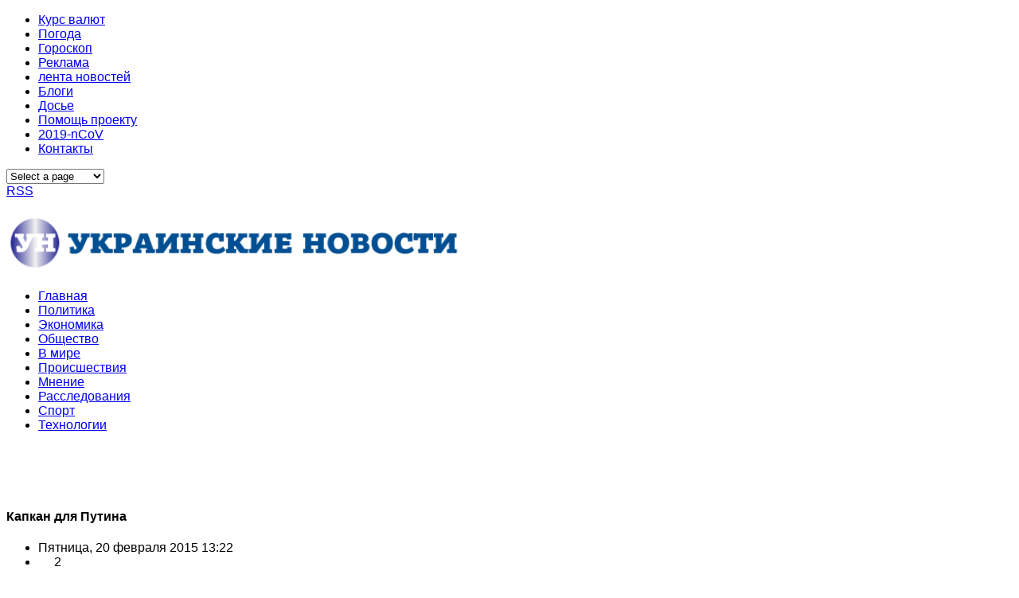

--- FILE ---
content_type: text/html; charset=UTF-8
request_url: https://www.news-ua.com/2015/02/kapkan-dlya-putina/
body_size: 18034
content:

<!DOCTYPE html PUBLIC "-//W3C//DTD XHTML 1.0 Transitional//EN" "http://www.w3.org/TR/xhtml1/DTD/xhtml1-transitional.dtd">

<head>
	<title>Капкан для Путина | NEWS-UA :: Украинские новости</title>
	<meta charset="UTF-8" />
<meta name="viewport" content="width=device-width, initial-scale=1, maximum-scale=1" />
<script async src="https://pagead2.googlesyndication.com/pagead/js/adsbygoogle.js"></script>
<script>
     (adsbygoogle = window.adsbygoogle || []).push({
          google_ad_client: "ca-pub-1249332523346667",
          enable_page_level_ads: true
     });
</script>

<script type="text/javascript">
  (function() {
    var po = document.createElement('script'); po.type = 'text/javascript'; po.async = true;
    po.src = 'https://apis.google.com/js/plusone.js';
    var s = document.getElementsByTagName('script')[0]; s.parentNode.insertBefore(po, s);
  })();
</script>
	<link rel="profile" href="https://gmpg.org/xfn/11" />
	<link rel="shortcut icon" href="https://news-ua.com/favicon.ico" />
	<link rel="pingback" href="https://news-ua.com/xmlrpc.php" />
	<link rel="author" href="https://plus.google.com/102476643525944730810" />
	<link rel="alternate" hreflang="ru" href="https://news-ua.com/">
	<link rel="alternate" type="text/xml" title="RSS .92" href="https://news-ua.com/feed/rss/" />	
	<link rel="alternate" type="application/atom+xml" title="Atom 0.3" href="https://news-ua.com/feed/atom/" />	
	<link rel="stylesheet" href="/wp-content/themes/news/css/normalize.css" type="text/css" media="all" />
<link rel="stylesheet" href="/wp-content/themes/news/css/template.css" type="text/css" media="all" />
<link rel="stylesheet" href="/wp-content/themes/news/css/wp.css" type="text/css" media="all" />
<link rel="stylesheet" href="/wp-content/themes/news/css/stuff.css" type="text/css" media="all" />
<link rel="stylesheet" href="/wp-content/themes/news/css/wp.extensions.css" type="text/css" media="all" />
<link rel="stylesheet" href="/wp-content/themes/news/css/extensions.css" type="text/css" media="all" />
<link rel="stylesheet" href="/wp-content/themes/news/css/font-awesome.min.css">
	<meta property="fb:app_id" content="1278039159020657"/>

	<!--[if IE 9]>
	<link rel="stylesheet" href="http://news-ua.com/wp-content/themes/news/css/ie9.css" />
	<![endif]-->
	<!--[if lt IE 9]>
	<link rel="stylesheet" href="http://news-ua.com/wp-content/themes/news/css/ie8.css" />
	<![endif]-->
	
		
	<!--[if lt IE 9]>
<script src="https://www.news-ua.com/wp-content/themes/news/js/html5shiv.js"></script>
<script src="https://www.news-ua.com/wp-content/themes/news/js/respond.js"></script>
<![endif]-->
	
			  
	
<style type="text/css">
	.gk-page { max-width: 1230px; }
		#gk-mainbody-columns > aside { width: 25%;}
	#gk-mainbody-columns > section { width: 75%; }
	#gk-mainbody-columns { background-position: 75% 0!important; }
		
		#gk-content-wrap { width: 100%; }
		
		#gk-inner-inset { width: 25%;}
	#gk-mainbody > div { width: 75%; }
		
</style>

	
		
			
	
		<script type="text/javascript">
		var thickboxL10n = {
			"next":"Next >",
			"prev":"< Prev",
			"image":"Image",
			"of":"of",
			"close":"Close",
			"noiframes":"This feature requires inline frames. You have iframes disabled or your browser does not support them.",
			"loadingAnimation":"https://www.news-ua.com/wp-includes/js/thickbox/loadingAnimation.gif",
			"closeImage":"https://www.news-ua.com/wp-includes/js/thickbox/tb-close.png"
		};
	</script>

		<title>Капкан для Путина | NEWS-UA :: Украинские новости</title>
	<style>img:is([sizes="auto" i], [sizes^="auto," i]) { contain-intrinsic-size: 3000px 1500px }</style>
	
		<!-- All in One SEO 4.8.6.1 - aioseo.com -->
	<meta name="description" content="Предложение украинского руководства о введении миротворцев на территорию оккупированного российскими военными и подконтрольными Кремлю боевиками ставит Путина в невероятно трудную ситуацию. Это своего рода шахматная вилка, из которой невозможно уйти без потерь. В случае быстрого согласия Евросоюза и США на этот сценарий, российский агрессор однозначно проигрывает. Выбор у Москвы остается, но не больший, чем у" />
	<meta name="robots" content="max-image-preview:large" />
	<meta name="author" content="admin"/>
	<link rel="canonical" href="https://www.news-ua.com/2015/02/kapkan-dlya-putina/" />
	<meta name="generator" content="All in One SEO (AIOSEO) 4.8.6.1" />
		<meta property="og:locale" content="ru_RU" />
		<meta property="og:site_name" content="NEWS-UA :: Украинские новости" />
		<meta property="og:type" content="article" />
		<meta property="og:title" content="Капкан для Путина | NEWS-UA :: Украинские новости" />
		<meta property="og:description" content="Предложение украинского руководства о введении миротворцев на территорию оккупированного российскими военными и подконтрольными Кремлю боевиками ставит Путина в невероятно трудную ситуацию. Это своего рода шахматная вилка, из которой невозможно уйти без потерь. В случае быстрого согласия Евросоюза и США на этот сценарий, российский агрессор однозначно проигрывает. Выбор у Москвы остается, но не больший, чем у" />
		<meta property="og:url" content="https://www.news-ua.com/2015/02/kapkan-dlya-putina/" />
		<meta property="article:published_time" content="2015-02-20T11:22:52+00:00" />
		<meta property="article:modified_time" content="2015-02-20T11:22:52+00:00" />
		<meta name="twitter:card" content="summary" />
		<meta name="twitter:title" content="Капкан для Путина | NEWS-UA :: Украинские новости" />
		<meta name="twitter:description" content="Предложение украинского руководства о введении миротворцев на территорию оккупированного российскими военными и подконтрольными Кремлю боевиками ставит Путина в невероятно трудную ситуацию. Это своего рода шахматная вилка, из которой невозможно уйти без потерь. В случае быстрого согласия Евросоюза и США на этот сценарий, российский агрессор однозначно проигрывает. Выбор у Москвы остается, но не больший, чем у" />
		<script type="application/ld+json" class="aioseo-schema">
			{"@context":"https:\/\/schema.org","@graph":[{"@type":"Article","@id":"https:\/\/www.news-ua.com\/2015\/02\/kapkan-dlya-putina\/#article","name":"\u041a\u0430\u043f\u043a\u0430\u043d \u0434\u043b\u044f \u041f\u0443\u0442\u0438\u043d\u0430 | NEWS-UA :: \u0423\u043a\u0440\u0430\u0438\u043d\u0441\u043a\u0438\u0435 \u043d\u043e\u0432\u043e\u0441\u0442\u0438","headline":"\u041a\u0430\u043f\u043a\u0430\u043d \u0434\u043b\u044f \u041f\u0443\u0442\u0438\u043d\u0430","author":{"@id":"https:\/\/www.news-ua.com\/author\/admin\/#author"},"publisher":{"@id":"https:\/\/www.news-ua.com\/#organization"},"datePublished":"2015-02-20T13:22:52+02:00","dateModified":"2015-02-20T13:22:52+02:00","inLanguage":"ru-RU","mainEntityOfPage":{"@id":"https:\/\/www.news-ua.com\/2015\/02\/kapkan-dlya-putina\/#webpage"},"isPartOf":{"@id":"https:\/\/www.news-ua.com\/2015\/02\/kapkan-dlya-putina\/#webpage"},"articleSection":"\u041e\u0431\u0449\u0435\u0441\u0442\u0432\u043e"},{"@type":"BreadcrumbList","@id":"https:\/\/www.news-ua.com\/2015\/02\/kapkan-dlya-putina\/#breadcrumblist","itemListElement":[{"@type":"ListItem","@id":"https:\/\/www.news-ua.com#listItem","position":1,"name":"Home","item":"https:\/\/www.news-ua.com","nextItem":{"@type":"ListItem","@id":"https:\/\/www.news-ua.com\/socium\/#listItem","name":"\u041e\u0431\u0449\u0435\u0441\u0442\u0432\u043e"}},{"@type":"ListItem","@id":"https:\/\/www.news-ua.com\/socium\/#listItem","position":2,"name":"\u041e\u0431\u0449\u0435\u0441\u0442\u0432\u043e","item":"https:\/\/www.news-ua.com\/socium\/","nextItem":{"@type":"ListItem","@id":"https:\/\/www.news-ua.com\/2015\/02\/kapkan-dlya-putina\/#listItem","name":"\u041a\u0430\u043f\u043a\u0430\u043d \u0434\u043b\u044f \u041f\u0443\u0442\u0438\u043d\u0430"},"previousItem":{"@type":"ListItem","@id":"https:\/\/www.news-ua.com#listItem","name":"Home"}},{"@type":"ListItem","@id":"https:\/\/www.news-ua.com\/2015\/02\/kapkan-dlya-putina\/#listItem","position":3,"name":"\u041a\u0430\u043f\u043a\u0430\u043d \u0434\u043b\u044f \u041f\u0443\u0442\u0438\u043d\u0430","previousItem":{"@type":"ListItem","@id":"https:\/\/www.news-ua.com\/socium\/#listItem","name":"\u041e\u0431\u0449\u0435\u0441\u0442\u0432\u043e"}}]},{"@type":"Organization","@id":"https:\/\/www.news-ua.com\/#organization","name":"NEWS-UA :: \u0423\u043a\u0440\u0430\u0438\u043d\u0441\u043a\u0438\u0435 \u043d\u043e\u0432\u043e\u0441\u0442\u0438","description":"\u041f\u043e\u0441\u043b\u0435\u0434\u043d\u0438\u0435 \u043d\u043e\u0432\u043e\u0441\u0442\u0438 \u0423\u043a\u0440\u0430\u0438\u043d\u044b \u0438 \u043c\u0438\u0440\u0430","url":"https:\/\/www.news-ua.com\/"},{"@type":"Person","@id":"https:\/\/www.news-ua.com\/author\/admin\/#author","url":"https:\/\/www.news-ua.com\/author\/admin\/","name":"admin"},{"@type":"WebPage","@id":"https:\/\/www.news-ua.com\/2015\/02\/kapkan-dlya-putina\/#webpage","url":"https:\/\/www.news-ua.com\/2015\/02\/kapkan-dlya-putina\/","name":"\u041a\u0430\u043f\u043a\u0430\u043d \u0434\u043b\u044f \u041f\u0443\u0442\u0438\u043d\u0430 | NEWS-UA :: \u0423\u043a\u0440\u0430\u0438\u043d\u0441\u043a\u0438\u0435 \u043d\u043e\u0432\u043e\u0441\u0442\u0438","description":"\u041f\u0440\u0435\u0434\u043b\u043e\u0436\u0435\u043d\u0438\u0435 \u0443\u043a\u0440\u0430\u0438\u043d\u0441\u043a\u043e\u0433\u043e \u0440\u0443\u043a\u043e\u0432\u043e\u0434\u0441\u0442\u0432\u0430 \u043e \u0432\u0432\u0435\u0434\u0435\u043d\u0438\u0438 \u043c\u0438\u0440\u043e\u0442\u0432\u043e\u0440\u0446\u0435\u0432 \u043d\u0430 \u0442\u0435\u0440\u0440\u0438\u0442\u043e\u0440\u0438\u044e \u043e\u043a\u043a\u0443\u043f\u0438\u0440\u043e\u0432\u0430\u043d\u043d\u043e\u0433\u043e \u0440\u043e\u0441\u0441\u0438\u0439\u0441\u043a\u0438\u043c\u0438 \u0432\u043e\u0435\u043d\u043d\u044b\u043c\u0438 \u0438 \u043f\u043e\u0434\u043a\u043e\u043d\u0442\u0440\u043e\u043b\u044c\u043d\u044b\u043c\u0438 \u041a\u0440\u0435\u043c\u043b\u044e \u0431\u043e\u0435\u0432\u0438\u043a\u0430\u043c\u0438 \u0441\u0442\u0430\u0432\u0438\u0442 \u041f\u0443\u0442\u0438\u043d\u0430 \u0432 \u043d\u0435\u0432\u0435\u0440\u043e\u044f\u0442\u043d\u043e \u0442\u0440\u0443\u0434\u043d\u0443\u044e \u0441\u0438\u0442\u0443\u0430\u0446\u0438\u044e. \u042d\u0442\u043e \u0441\u0432\u043e\u0435\u0433\u043e \u0440\u043e\u0434\u0430 \u0448\u0430\u0445\u043c\u0430\u0442\u043d\u0430\u044f \u0432\u0438\u043b\u043a\u0430, \u0438\u0437 \u043a\u043e\u0442\u043e\u0440\u043e\u0439 \u043d\u0435\u0432\u043e\u0437\u043c\u043e\u0436\u043d\u043e \u0443\u0439\u0442\u0438 \u0431\u0435\u0437 \u043f\u043e\u0442\u0435\u0440\u044c. \u0412 \u0441\u043b\u0443\u0447\u0430\u0435 \u0431\u044b\u0441\u0442\u0440\u043e\u0433\u043e \u0441\u043e\u0433\u043b\u0430\u0441\u0438\u044f \u0415\u0432\u0440\u043e\u0441\u043e\u044e\u0437\u0430 \u0438 \u0421\u0428\u0410 \u043d\u0430 \u044d\u0442\u043e\u0442 \u0441\u0446\u0435\u043d\u0430\u0440\u0438\u0439, \u0440\u043e\u0441\u0441\u0438\u0439\u0441\u043a\u0438\u0439 \u0430\u0433\u0440\u0435\u0441\u0441\u043e\u0440 \u043e\u0434\u043d\u043e\u0437\u043d\u0430\u0447\u043d\u043e \u043f\u0440\u043e\u0438\u0433\u0440\u044b\u0432\u0430\u0435\u0442. \u0412\u044b\u0431\u043e\u0440 \u0443 \u041c\u043e\u0441\u043a\u0432\u044b \u043e\u0441\u0442\u0430\u0435\u0442\u0441\u044f, \u043d\u043e \u043d\u0435 \u0431\u043e\u043b\u044c\u0448\u0438\u0439, \u0447\u0435\u043c \u0443","inLanguage":"ru-RU","isPartOf":{"@id":"https:\/\/www.news-ua.com\/#website"},"breadcrumb":{"@id":"https:\/\/www.news-ua.com\/2015\/02\/kapkan-dlya-putina\/#breadcrumblist"},"author":{"@id":"https:\/\/www.news-ua.com\/author\/admin\/#author"},"creator":{"@id":"https:\/\/www.news-ua.com\/author\/admin\/#author"},"datePublished":"2015-02-20T13:22:52+02:00","dateModified":"2015-02-20T13:22:52+02:00"},{"@type":"WebSite","@id":"https:\/\/www.news-ua.com\/#website","url":"https:\/\/www.news-ua.com\/","name":"NEWS-UA :: \u0423\u043a\u0440\u0430\u0438\u043d\u0441\u043a\u0438\u0435 \u043d\u043e\u0432\u043e\u0441\u0442\u0438","description":"\u041f\u043e\u0441\u043b\u0435\u0434\u043d\u0438\u0435 \u043d\u043e\u0432\u043e\u0441\u0442\u0438 \u0423\u043a\u0440\u0430\u0438\u043d\u044b \u0438 \u043c\u0438\u0440\u0430","inLanguage":"ru-RU","publisher":{"@id":"https:\/\/www.news-ua.com\/#organization"}}]}
		</script>
		<!-- All in One SEO -->

<link rel='dns-prefetch' href='//cdn.gravitec.net' />
<link rel="alternate" type="application/rss+xml" title="NEWS-UA :: Украинские новости &raquo; Лента" href="https://www.news-ua.com/feed/" />
<link rel="alternate" type="application/rss+xml" title="NEWS-UA :: Украинские новости &raquo; Лента комментариев" href="https://www.news-ua.com/comments/feed/" />
<link rel="alternate" type="application/rss+xml" title="NEWS-UA :: Украинские новости &raquo; Лента комментариев к &laquo;Капкан для Путина&raquo;" href="https://www.news-ua.com/2015/02/kapkan-dlya-putina/feed/" />
<script type="text/javascript">
/* <![CDATA[ */
window._wpemojiSettings = {"baseUrl":"https:\/\/s.w.org\/images\/core\/emoji\/16.0.1\/72x72\/","ext":".png","svgUrl":"https:\/\/s.w.org\/images\/core\/emoji\/16.0.1\/svg\/","svgExt":".svg","source":{"concatemoji":"https:\/\/www.news-ua.com\/wp-includes\/js\/wp-emoji-release.min.js?ver=6.8.3"}};
/*! This file is auto-generated */
!function(s,n){var o,i,e;function c(e){try{var t={supportTests:e,timestamp:(new Date).valueOf()};sessionStorage.setItem(o,JSON.stringify(t))}catch(e){}}function p(e,t,n){e.clearRect(0,0,e.canvas.width,e.canvas.height),e.fillText(t,0,0);var t=new Uint32Array(e.getImageData(0,0,e.canvas.width,e.canvas.height).data),a=(e.clearRect(0,0,e.canvas.width,e.canvas.height),e.fillText(n,0,0),new Uint32Array(e.getImageData(0,0,e.canvas.width,e.canvas.height).data));return t.every(function(e,t){return e===a[t]})}function u(e,t){e.clearRect(0,0,e.canvas.width,e.canvas.height),e.fillText(t,0,0);for(var n=e.getImageData(16,16,1,1),a=0;a<n.data.length;a++)if(0!==n.data[a])return!1;return!0}function f(e,t,n,a){switch(t){case"flag":return n(e,"\ud83c\udff3\ufe0f\u200d\u26a7\ufe0f","\ud83c\udff3\ufe0f\u200b\u26a7\ufe0f")?!1:!n(e,"\ud83c\udde8\ud83c\uddf6","\ud83c\udde8\u200b\ud83c\uddf6")&&!n(e,"\ud83c\udff4\udb40\udc67\udb40\udc62\udb40\udc65\udb40\udc6e\udb40\udc67\udb40\udc7f","\ud83c\udff4\u200b\udb40\udc67\u200b\udb40\udc62\u200b\udb40\udc65\u200b\udb40\udc6e\u200b\udb40\udc67\u200b\udb40\udc7f");case"emoji":return!a(e,"\ud83e\udedf")}return!1}function g(e,t,n,a){var r="undefined"!=typeof WorkerGlobalScope&&self instanceof WorkerGlobalScope?new OffscreenCanvas(300,150):s.createElement("canvas"),o=r.getContext("2d",{willReadFrequently:!0}),i=(o.textBaseline="top",o.font="600 32px Arial",{});return e.forEach(function(e){i[e]=t(o,e,n,a)}),i}function t(e){var t=s.createElement("script");t.src=e,t.defer=!0,s.head.appendChild(t)}"undefined"!=typeof Promise&&(o="wpEmojiSettingsSupports",i=["flag","emoji"],n.supports={everything:!0,everythingExceptFlag:!0},e=new Promise(function(e){s.addEventListener("DOMContentLoaded",e,{once:!0})}),new Promise(function(t){var n=function(){try{var e=JSON.parse(sessionStorage.getItem(o));if("object"==typeof e&&"number"==typeof e.timestamp&&(new Date).valueOf()<e.timestamp+604800&&"object"==typeof e.supportTests)return e.supportTests}catch(e){}return null}();if(!n){if("undefined"!=typeof Worker&&"undefined"!=typeof OffscreenCanvas&&"undefined"!=typeof URL&&URL.createObjectURL&&"undefined"!=typeof Blob)try{var e="postMessage("+g.toString()+"("+[JSON.stringify(i),f.toString(),p.toString(),u.toString()].join(",")+"));",a=new Blob([e],{type:"text/javascript"}),r=new Worker(URL.createObjectURL(a),{name:"wpTestEmojiSupports"});return void(r.onmessage=function(e){c(n=e.data),r.terminate(),t(n)})}catch(e){}c(n=g(i,f,p,u))}t(n)}).then(function(e){for(var t in e)n.supports[t]=e[t],n.supports.everything=n.supports.everything&&n.supports[t],"flag"!==t&&(n.supports.everythingExceptFlag=n.supports.everythingExceptFlag&&n.supports[t]);n.supports.everythingExceptFlag=n.supports.everythingExceptFlag&&!n.supports.flag,n.DOMReady=!1,n.readyCallback=function(){n.DOMReady=!0}}).then(function(){return e}).then(function(){var e;n.supports.everything||(n.readyCallback(),(e=n.source||{}).concatemoji?t(e.concatemoji):e.wpemoji&&e.twemoji&&(t(e.twemoji),t(e.wpemoji)))}))}((window,document),window._wpemojiSettings);
/* ]]> */
</script>
<style id='wp-emoji-styles-inline-css' type='text/css'>

	img.wp-smiley, img.emoji {
		display: inline !important;
		border: none !important;
		box-shadow: none !important;
		height: 1em !important;
		width: 1em !important;
		margin: 0 0.07em !important;
		vertical-align: -0.1em !important;
		background: none !important;
		padding: 0 !important;
	}
</style>
<link rel='stylesheet' id='wp-block-library-css' href='https://www.news-ua.com/wp-includes/css/dist/block-library/style.min.css?ver=6.8.3' type='text/css' media='all' />
<style id='classic-theme-styles-inline-css' type='text/css'>
/*! This file is auto-generated */
.wp-block-button__link{color:#fff;background-color:#32373c;border-radius:9999px;box-shadow:none;text-decoration:none;padding:calc(.667em + 2px) calc(1.333em + 2px);font-size:1.125em}.wp-block-file__button{background:#32373c;color:#fff;text-decoration:none}
</style>
<style id='global-styles-inline-css' type='text/css'>
:root{--wp--preset--aspect-ratio--square: 1;--wp--preset--aspect-ratio--4-3: 4/3;--wp--preset--aspect-ratio--3-4: 3/4;--wp--preset--aspect-ratio--3-2: 3/2;--wp--preset--aspect-ratio--2-3: 2/3;--wp--preset--aspect-ratio--16-9: 16/9;--wp--preset--aspect-ratio--9-16: 9/16;--wp--preset--color--black: #000000;--wp--preset--color--cyan-bluish-gray: #abb8c3;--wp--preset--color--white: #ffffff;--wp--preset--color--pale-pink: #f78da7;--wp--preset--color--vivid-red: #cf2e2e;--wp--preset--color--luminous-vivid-orange: #ff6900;--wp--preset--color--luminous-vivid-amber: #fcb900;--wp--preset--color--light-green-cyan: #7bdcb5;--wp--preset--color--vivid-green-cyan: #00d084;--wp--preset--color--pale-cyan-blue: #8ed1fc;--wp--preset--color--vivid-cyan-blue: #0693e3;--wp--preset--color--vivid-purple: #9b51e0;--wp--preset--gradient--vivid-cyan-blue-to-vivid-purple: linear-gradient(135deg,rgba(6,147,227,1) 0%,rgb(155,81,224) 100%);--wp--preset--gradient--light-green-cyan-to-vivid-green-cyan: linear-gradient(135deg,rgb(122,220,180) 0%,rgb(0,208,130) 100%);--wp--preset--gradient--luminous-vivid-amber-to-luminous-vivid-orange: linear-gradient(135deg,rgba(252,185,0,1) 0%,rgba(255,105,0,1) 100%);--wp--preset--gradient--luminous-vivid-orange-to-vivid-red: linear-gradient(135deg,rgba(255,105,0,1) 0%,rgb(207,46,46) 100%);--wp--preset--gradient--very-light-gray-to-cyan-bluish-gray: linear-gradient(135deg,rgb(238,238,238) 0%,rgb(169,184,195) 100%);--wp--preset--gradient--cool-to-warm-spectrum: linear-gradient(135deg,rgb(74,234,220) 0%,rgb(151,120,209) 20%,rgb(207,42,186) 40%,rgb(238,44,130) 60%,rgb(251,105,98) 80%,rgb(254,248,76) 100%);--wp--preset--gradient--blush-light-purple: linear-gradient(135deg,rgb(255,206,236) 0%,rgb(152,150,240) 100%);--wp--preset--gradient--blush-bordeaux: linear-gradient(135deg,rgb(254,205,165) 0%,rgb(254,45,45) 50%,rgb(107,0,62) 100%);--wp--preset--gradient--luminous-dusk: linear-gradient(135deg,rgb(255,203,112) 0%,rgb(199,81,192) 50%,rgb(65,88,208) 100%);--wp--preset--gradient--pale-ocean: linear-gradient(135deg,rgb(255,245,203) 0%,rgb(182,227,212) 50%,rgb(51,167,181) 100%);--wp--preset--gradient--electric-grass: linear-gradient(135deg,rgb(202,248,128) 0%,rgb(113,206,126) 100%);--wp--preset--gradient--midnight: linear-gradient(135deg,rgb(2,3,129) 0%,rgb(40,116,252) 100%);--wp--preset--font-size--small: 13px;--wp--preset--font-size--medium: 20px;--wp--preset--font-size--large: 36px;--wp--preset--font-size--x-large: 42px;--wp--preset--spacing--20: 0.44rem;--wp--preset--spacing--30: 0.67rem;--wp--preset--spacing--40: 1rem;--wp--preset--spacing--50: 1.5rem;--wp--preset--spacing--60: 2.25rem;--wp--preset--spacing--70: 3.38rem;--wp--preset--spacing--80: 5.06rem;--wp--preset--shadow--natural: 6px 6px 9px rgba(0, 0, 0, 0.2);--wp--preset--shadow--deep: 12px 12px 50px rgba(0, 0, 0, 0.4);--wp--preset--shadow--sharp: 6px 6px 0px rgba(0, 0, 0, 0.2);--wp--preset--shadow--outlined: 6px 6px 0px -3px rgba(255, 255, 255, 1), 6px 6px rgba(0, 0, 0, 1);--wp--preset--shadow--crisp: 6px 6px 0px rgba(0, 0, 0, 1);}:where(.is-layout-flex){gap: 0.5em;}:where(.is-layout-grid){gap: 0.5em;}body .is-layout-flex{display: flex;}.is-layout-flex{flex-wrap: wrap;align-items: center;}.is-layout-flex > :is(*, div){margin: 0;}body .is-layout-grid{display: grid;}.is-layout-grid > :is(*, div){margin: 0;}:where(.wp-block-columns.is-layout-flex){gap: 2em;}:where(.wp-block-columns.is-layout-grid){gap: 2em;}:where(.wp-block-post-template.is-layout-flex){gap: 1.25em;}:where(.wp-block-post-template.is-layout-grid){gap: 1.25em;}.has-black-color{color: var(--wp--preset--color--black) !important;}.has-cyan-bluish-gray-color{color: var(--wp--preset--color--cyan-bluish-gray) !important;}.has-white-color{color: var(--wp--preset--color--white) !important;}.has-pale-pink-color{color: var(--wp--preset--color--pale-pink) !important;}.has-vivid-red-color{color: var(--wp--preset--color--vivid-red) !important;}.has-luminous-vivid-orange-color{color: var(--wp--preset--color--luminous-vivid-orange) !important;}.has-luminous-vivid-amber-color{color: var(--wp--preset--color--luminous-vivid-amber) !important;}.has-light-green-cyan-color{color: var(--wp--preset--color--light-green-cyan) !important;}.has-vivid-green-cyan-color{color: var(--wp--preset--color--vivid-green-cyan) !important;}.has-pale-cyan-blue-color{color: var(--wp--preset--color--pale-cyan-blue) !important;}.has-vivid-cyan-blue-color{color: var(--wp--preset--color--vivid-cyan-blue) !important;}.has-vivid-purple-color{color: var(--wp--preset--color--vivid-purple) !important;}.has-black-background-color{background-color: var(--wp--preset--color--black) !important;}.has-cyan-bluish-gray-background-color{background-color: var(--wp--preset--color--cyan-bluish-gray) !important;}.has-white-background-color{background-color: var(--wp--preset--color--white) !important;}.has-pale-pink-background-color{background-color: var(--wp--preset--color--pale-pink) !important;}.has-vivid-red-background-color{background-color: var(--wp--preset--color--vivid-red) !important;}.has-luminous-vivid-orange-background-color{background-color: var(--wp--preset--color--luminous-vivid-orange) !important;}.has-luminous-vivid-amber-background-color{background-color: var(--wp--preset--color--luminous-vivid-amber) !important;}.has-light-green-cyan-background-color{background-color: var(--wp--preset--color--light-green-cyan) !important;}.has-vivid-green-cyan-background-color{background-color: var(--wp--preset--color--vivid-green-cyan) !important;}.has-pale-cyan-blue-background-color{background-color: var(--wp--preset--color--pale-cyan-blue) !important;}.has-vivid-cyan-blue-background-color{background-color: var(--wp--preset--color--vivid-cyan-blue) !important;}.has-vivid-purple-background-color{background-color: var(--wp--preset--color--vivid-purple) !important;}.has-black-border-color{border-color: var(--wp--preset--color--black) !important;}.has-cyan-bluish-gray-border-color{border-color: var(--wp--preset--color--cyan-bluish-gray) !important;}.has-white-border-color{border-color: var(--wp--preset--color--white) !important;}.has-pale-pink-border-color{border-color: var(--wp--preset--color--pale-pink) !important;}.has-vivid-red-border-color{border-color: var(--wp--preset--color--vivid-red) !important;}.has-luminous-vivid-orange-border-color{border-color: var(--wp--preset--color--luminous-vivid-orange) !important;}.has-luminous-vivid-amber-border-color{border-color: var(--wp--preset--color--luminous-vivid-amber) !important;}.has-light-green-cyan-border-color{border-color: var(--wp--preset--color--light-green-cyan) !important;}.has-vivid-green-cyan-border-color{border-color: var(--wp--preset--color--vivid-green-cyan) !important;}.has-pale-cyan-blue-border-color{border-color: var(--wp--preset--color--pale-cyan-blue) !important;}.has-vivid-cyan-blue-border-color{border-color: var(--wp--preset--color--vivid-cyan-blue) !important;}.has-vivid-purple-border-color{border-color: var(--wp--preset--color--vivid-purple) !important;}.has-vivid-cyan-blue-to-vivid-purple-gradient-background{background: var(--wp--preset--gradient--vivid-cyan-blue-to-vivid-purple) !important;}.has-light-green-cyan-to-vivid-green-cyan-gradient-background{background: var(--wp--preset--gradient--light-green-cyan-to-vivid-green-cyan) !important;}.has-luminous-vivid-amber-to-luminous-vivid-orange-gradient-background{background: var(--wp--preset--gradient--luminous-vivid-amber-to-luminous-vivid-orange) !important;}.has-luminous-vivid-orange-to-vivid-red-gradient-background{background: var(--wp--preset--gradient--luminous-vivid-orange-to-vivid-red) !important;}.has-very-light-gray-to-cyan-bluish-gray-gradient-background{background: var(--wp--preset--gradient--very-light-gray-to-cyan-bluish-gray) !important;}.has-cool-to-warm-spectrum-gradient-background{background: var(--wp--preset--gradient--cool-to-warm-spectrum) !important;}.has-blush-light-purple-gradient-background{background: var(--wp--preset--gradient--blush-light-purple) !important;}.has-blush-bordeaux-gradient-background{background: var(--wp--preset--gradient--blush-bordeaux) !important;}.has-luminous-dusk-gradient-background{background: var(--wp--preset--gradient--luminous-dusk) !important;}.has-pale-ocean-gradient-background{background: var(--wp--preset--gradient--pale-ocean) !important;}.has-electric-grass-gradient-background{background: var(--wp--preset--gradient--electric-grass) !important;}.has-midnight-gradient-background{background: var(--wp--preset--gradient--midnight) !important;}.has-small-font-size{font-size: var(--wp--preset--font-size--small) !important;}.has-medium-font-size{font-size: var(--wp--preset--font-size--medium) !important;}.has-large-font-size{font-size: var(--wp--preset--font-size--large) !important;}.has-x-large-font-size{font-size: var(--wp--preset--font-size--x-large) !important;}
:where(.wp-block-post-template.is-layout-flex){gap: 1.25em;}:where(.wp-block-post-template.is-layout-grid){gap: 1.25em;}
:where(.wp-block-columns.is-layout-flex){gap: 2em;}:where(.wp-block-columns.is-layout-grid){gap: 2em;}
:root :where(.wp-block-pullquote){font-size: 1.5em;line-height: 1.6;}
</style>
<script type="text/javascript" src="https://www.news-ua.com/wp-includes/js/jquery/jquery.min.js?ver=3.7.1" id="jquery-core-js"></script>
<script type="text/javascript" src="https://www.news-ua.com/wp-includes/js/jquery/jquery-migrate.min.js?ver=3.4.1" id="jquery-migrate-js"></script>
<script type="text/javascript" src="https://www.news-ua.com/wp-content/themes/news/js/widgets/slideshow.js?ver=6.8.3" id="gk-news-slideshow-js"></script>
<script type="text/javascript" src="https://cdn.gravitec.net/storage/5d86db1891d21dd7e935f936274c4350/client.js?service=wp&amp;wpath=https%3A%2F%2Fwww.news-ua.com%2Fwp-content%2Fplugins%2Fgravitec-net-web-push-notifications%2F%2Fsdk_files%2Fsw.php&amp;ver=2.9.15" id="gravitecnet-js"></script>
<link rel="https://api.w.org/" href="https://www.news-ua.com/wp-json/" /><link rel="alternate" title="JSON" type="application/json" href="https://www.news-ua.com/wp-json/wp/v2/posts/31774" /><link rel="EditURI" type="application/rsd+xml" title="RSD" href="https://www.news-ua.com/xmlrpc.php?rsd" />
<link rel='shortlink' href='https://www.news-ua.com/?p=31774' />
<link rel="alternate" title="oEmbed (JSON)" type="application/json+oembed" href="https://www.news-ua.com/wp-json/oembed/1.0/embed?url=https%3A%2F%2Fwww.news-ua.com%2F2015%2F02%2Fkapkan-dlya-putina%2F" />
<link rel="alternate" title="oEmbed (XML)" type="text/xml+oembed" href="https://www.news-ua.com/wp-json/oembed/1.0/embed?url=https%3A%2F%2Fwww.news-ua.com%2F2015%2F02%2Fkapkan-dlya-putina%2F&#038;format=xml" />
<style data-context="foundation-flickity-css">/*! Flickity v2.0.2
http://flickity.metafizzy.co
---------------------------------------------- */.flickity-enabled{position:relative}.flickity-enabled:focus{outline:0}.flickity-viewport{overflow:hidden;position:relative;height:100%}.flickity-slider{position:absolute;width:100%;height:100%}.flickity-enabled.is-draggable{-webkit-tap-highlight-color:transparent;tap-highlight-color:transparent;-webkit-user-select:none;-moz-user-select:none;-ms-user-select:none;user-select:none}.flickity-enabled.is-draggable .flickity-viewport{cursor:move;cursor:-webkit-grab;cursor:grab}.flickity-enabled.is-draggable .flickity-viewport.is-pointer-down{cursor:-webkit-grabbing;cursor:grabbing}.flickity-prev-next-button{position:absolute;top:50%;width:44px;height:44px;border:none;border-radius:50%;background:#fff;background:hsla(0,0%,100%,.75);cursor:pointer;-webkit-transform:translateY(-50%);transform:translateY(-50%)}.flickity-prev-next-button:hover{background:#fff}.flickity-prev-next-button:focus{outline:0;box-shadow:0 0 0 5px #09f}.flickity-prev-next-button:active{opacity:.6}.flickity-prev-next-button.previous{left:10px}.flickity-prev-next-button.next{right:10px}.flickity-rtl .flickity-prev-next-button.previous{left:auto;right:10px}.flickity-rtl .flickity-prev-next-button.next{right:auto;left:10px}.flickity-prev-next-button:disabled{opacity:.3;cursor:auto}.flickity-prev-next-button svg{position:absolute;left:20%;top:20%;width:60%;height:60%}.flickity-prev-next-button .arrow{fill:#333}.flickity-page-dots{position:absolute;width:100%;bottom:-25px;padding:0;margin:0;list-style:none;text-align:center;line-height:1}.flickity-rtl .flickity-page-dots{direction:rtl}.flickity-page-dots .dot{display:inline-block;width:10px;height:10px;margin:0 8px;background:#333;border-radius:50%;opacity:.25;cursor:pointer}.flickity-page-dots .dot.is-selected{opacity:1}</style><style data-context="foundation-slideout-css">.slideout-menu{position:fixed;left:0;top:0;bottom:0;right:auto;z-index:0;width:256px;overflow-y:auto;-webkit-overflow-scrolling:touch;display:none}.slideout-menu.pushit-right{left:auto;right:0}.slideout-panel{position:relative;z-index:1;will-change:transform}.slideout-open,.slideout-open .slideout-panel,.slideout-open body{overflow:hidden}.slideout-open .slideout-menu{display:block}.pushit{display:none}</style><link id='MediaRSS' rel='alternate' type='application/rss+xml' title='NextGEN Gallery RSS Feed' href='https://www.news-ua.com/wp-content/plugins/nextgen-gallery/src/Legacy/xml/media-rss.php' />
<style>.ios7.web-app-mode.has-fixed header{ background-color: rgba(3,122,221,.88);}</style>	
	<style type="text/css">
body,
h1, h2, h3, h4, h5, h6,
#main-menu > li li,
.bigtitle h3.header,
.box.badge-new .box-title::after,
.box.badge-popular .box-title::after,
.box.badge-top .box-title::after,
.box.bigtitle .box-title { font-family: Arial, Helvetica, sans-serif; }

#gk-logo.text,
#main-menu > li,
#top-menu,
#gk-user-area,
.box .box-title,
.gk-tabs-nav,
.nsphover .gk-nsp-category { font-family: Roboto, sans-serif; }

</style>
	<script type="text/javascript">
           $GK_PAGE_URL = 'https://www.news-ua.com';
           $GK_TMPL_URL = 'https://www.news-ua.com/wp-content/themes/news';
           $GK_TMPL_NAME = 'news';
           $GK_MENU = [];
           $GK_MENU["mainmenu"] = [];
           $GK_MENU["mainmenu"]["animation"] = "width_height_opacity";
           $GK_MENU["mainmenu"]["animation_speed"] = "fast";
           $GK_MENU["topmenu"] = [];
           $GK_MENU["topmenu"]["animation"] = "none";
           $GK_MENU["topmenu"]["animation_speed"] = "normal";
           $GK_MENU["footermenu"] = [];
           $GK_MENU["footermenu"]["animation"] = "none";
           $GK_MENU["footermenu"]["animation_speed"] = "normal";
        </script>
		
		
		
	
</head>
<body class="wp-singular post-template-default single single-post postid-31774 single-format-standard wp-theme-news" data-tablet-width="1030">


	<header id="gk-page-top">
	
		<div class="gk-page">
		
		
						
							<ul id="main-menu" class="menu gk_normal"><li id="menu-item-40769" class="menu-item menu-item-type-post_type menu-item-object-page menu-item-40769"><a href="https://www.news-ua.com/currency/">Курс валют</a></li>
<li id="menu-item-44080" class="menu-item menu-item-type-post_type menu-item-object-page menu-item-44080"><a href="https://www.news-ua.com/weathe/">Погода</a></li>
<li id="menu-item-40760" class="menu-item menu-item-type-post_type menu-item-object-page menu-item-40760"><a href="https://www.news-ua.com/goro/">Гороскоп</a></li>
<li id="menu-item-40773" class="menu-item menu-item-type-post_type menu-item-object-page menu-item-40773"><a href="https://www.news-ua.com/advertising/">Реклама</a></li>
<li id="menu-item-40786" class="menu-item menu-item-type-post_type menu-item-object-page menu-item-40786"><a href="https://www.news-ua.com/lenta-novostej/">лента новостей</a></li>
<li id="menu-item-41139" class="menu-item menu-item-type-post_type menu-item-object-page menu-item-41139"><a href="https://www.news-ua.com/blogs/">Блоги</a></li>
<li id="menu-item-41140" class="menu-item menu-item-type-post_type menu-item-object-page menu-item-41140"><a href="https://www.news-ua.com/file/">Досье</a></li>
<li id="menu-item-41141" class="menu-item menu-item-type-post_type menu-item-object-page menu-item-41141"><a href="https://www.news-ua.com/podderzhite-nash-proekt/">Помощь проекту</a></li>
<li id="menu-item-44007" class="menu-item menu-item-type-post_type menu-item-object-page menu-item-44007"><a href="https://www.news-ua.com/koronavirus-onlajn-karta-rasprostraneniya-koronavirusa/">2019-nCoV</a></li>
<li id="menu-item-40764" class="menu-item menu-item-type-post_type menu-item-object-page menu-item-40764"><a href="https://www.news-ua.com/contact/">Контакты</a></li>
</ul>				<div id="main-menu-mobile" class="menu-{menu slug}-container"><select onchange="window.location.href=this.value;"><option value="#">Select a page</option><option value="https://www.news-ua.com/currency/"> Курс валют</option><option value="https://www.news-ua.com/weathe/"> Погода</option><option value="https://www.news-ua.com/goro/"> Гороскоп</option><option value="https://www.news-ua.com/advertising/"> Реклама</option><option value="https://www.news-ua.com/lenta-novostej/"> лента новостей</option><option value="https://www.news-ua.com/blogs/"> Блоги</option><option value="https://www.news-ua.com/file/"> Досье</option><option value="https://www.news-ua.com/podderzhite-nash-proekt/"> Помощь проекту</option><option value="https://www.news-ua.com/koronavirus-onlajn-karta-rasprostraneniya-koronavirusa/"> 2019-nCoV</option><option value="https://www.news-ua.com/contact/"> Контакты</option></select></div>						<div id="left-block"> <div id="date"><script type="text/javascript" src="
https://www.news-ua.com/wp-content/themes/news/js/date.js">
</script>
<div id="gk-social-icons">
			</div>


</div></div>


						<div id="gk-user-area">
								
				<div id="right-block">
				
							
				
				</div>
								<a href="https://www.news-ua.com/feed/" id="gk-rss">RSS</a>
							</div>
					</div>
		
	</header>
<h1><div id="logo-brend">
<a href="/" ><img src="/news-ua.png" alt="Украинские новости" width="587" height="71"/></a></a></div></h1>



<section id="gk-content-top" class="gk-page">
	<ul id="top-menu" class="menu gk_normal"><li id="menu-item-39778" class="menu-item menu-item-type-custom menu-item-object-custom menu-item-home menu-item-39778"><a href="https://www.news-ua.com/">Главная</a></li>
<li id="menu-item-39796" class="menu-item menu-item-type-taxonomy menu-item-object-category menu-item-39796"><a href="https://www.news-ua.com/politics/">Политика</a></li>
<li id="menu-item-39801" class="menu-item menu-item-type-taxonomy menu-item-object-category menu-item-39801"><a href="https://www.news-ua.com/economics/">Экономика</a></li>
<li id="menu-item-39795" class="menu-item menu-item-type-taxonomy menu-item-object-category current-post-ancestor current-menu-parent current-post-parent menu-item-39795"><a href="https://www.news-ua.com/socium/">Общество</a></li>
<li id="menu-item-39788" class="menu-item menu-item-type-taxonomy menu-item-object-category menu-item-39788"><a href="https://www.news-ua.com/news/world/">В мире</a></li>
<li id="menu-item-39794" class="menu-item menu-item-type-taxonomy menu-item-object-category menu-item-39794"><a href="https://www.news-ua.com/news/accidents/">Происшествия</a></li>
<li id="menu-item-40757" class="menu-item menu-item-type-taxonomy menu-item-object-category menu-item-40757"><a href="https://www.news-ua.com/opinion/">Мнение</a></li>
<li id="menu-item-40758" class="menu-item menu-item-type-taxonomy menu-item-object-category menu-item-40758"><a href="https://www.news-ua.com/investigations/">Расследования</a></li>
<li id="menu-item-39799" class="menu-item menu-item-type-taxonomy menu-item-object-category menu-item-39799"><a href="https://www.news-ua.com/sport/">Спорт</a></li>
<li id="menu-item-39800" class="menu-item menu-item-type-taxonomy menu-item-object-category menu-item-39800"><a href="https://www.news-ua.com/technology/">Технологии</a></li>
</ul>	

	
	<!--[if IE 8]>
	<div class="ie8clear"></div>
	<![endif]-->
</section>

<div class="gk-page-wrap gk-page">
	<div id="gk-mainbody-columns">			
		<section>
			<div id="gk-content-wrap">
								<div id="gk-top1">
					<div class="gk-page widget-area">
						<div id="text-7" class="box  widget_text col4 nth1 last1">			<div class="textwidget"><script async src="//pagead2.googlesyndication.com/pagead/js/adsbygoogle.js"></script>
<!-- vnutr-810-60 -->
<ins class="adsbygoogle"
     style="display:inline-block;width:810px;height:60px"
     data-ad-client="ca-pub-1249332523346667"
     data-ad-slot="1970753879"></ins>
<script>
(adsbygoogle = window.adsbygoogle || []).push({});
</script>
</div>
		</div>					</div>
					<!--[if IE 8]>
					<div class="ie8clear"></div>
					<![endif]-->
				</div>
								
								
				<!-- Mainbody, breadcrumbs -->
								
							
<section id="gk-mainbody">
	<div>
					
	<article id="post-31774" class="post-31774 post type-post status-publish format-standard hentry category-socium">
		<header>
			
<h1>
			Капкан для Путина		
	</h1>

						 		
		<ul class="meta">
				
				<li>
			<time class="entry-date" datetime="2015-02-20T13:22:52+02:00">
				Пятница, 20 февраля 2015 13:22			</time>
	 	</li>
	 		 	
	 		 
	 		 	
	 		 	<li>
	 		<a href="https://www.news-ua.com/2015/02/kapkan-dlya-putina/#respond"><span class="leave-reply"><i class="fa fa-comments-o"></i></span></a>&nbsp;&nbsp;&nbsp;&nbsp;  <i class="fa fa-eye"></i> <span id="pv_31774" class="pstviev">2</span>	 	</li>
	 		 </ul> 	
	  				
		</header>
		
		
			
				<aside class="gk-post-meta">
	<ul>
				<li>
			Раздел:			<a href="https://www.news-ua.com/socium/" rel="category tag">Общество</a>		</li>
				 	
		<li>
			
			
				
		</li>
			
				
				
								</ul>
</aside>
			
		<section class="content">
			<p>Предложение украинского руководства о введении миротворцев на территорию оккупированного российскими военными и подконтрольными Кремлю боевиками ставит Путина в невероятно трудную ситуацию. Это своего рода шахматная вилка, из которой невозможно уйти без потерь. В случае быстрого согласия Евросоюза и США на этот сценарий, российский агрессор однозначно проигрывает. Выбор у Москвы остается, но не больший, чем у молодого бойца в армейской столовой. Ты не можешь выбирать из большого меню. Твой выбор – жрать, что дают или уйти голодным. То есть проиграть тактически или стратегически.</p>
<p>В случае перекрытия границ международным контингентом у боевиков связаны руки – они уже не могут имитировать украинские обстрелы и безнаказанно совершать вылазки диверсионных групп. Стрелять со своей территории по Украине или миротворцам тоже слишком опасно. Потому что в ответ прилетит не только украинский снаряд и европейская обеспокоенность. Прилетит американская или европейская ракета системы «томогавк», а может и не одна. А в Москву прилетят такие санкции, что Кобзона вообще некогда будет жалеть. Платить такую цену Путин и его марионетки не захотят. От разжигания войны придется отказаться. Это, собственно, уже ломает нынешний сценарий московского спектакля.</p>
<p>В условиях принудительного мира у Кремля останется всего два варианта действий – та самая шахматная вилка. Путин может смириться с тактическим проигрышем и уйти из Донбасса. Снабжать боевиков оружием через перекрытую миротворцами границу уже нельзя, дестабилизировать Украину и шантажировать Киев проблематично. Плюнуть и уйти сразу с минимальными имиджевыми потерями – это вариант быстрого тактического проигрыша. Без поддержки, финансирования и защиты боевики не просто небоеспособны – они нежизнеспособны. Так что контроль над Донбассом вернется к Украине в течение года без масштабных боевых действий.</p>
<p>Второй вариант для Москвы – не уступать ни метра, выбрав стратегический проигрыш. То есть допустить миротворцев только на линию разделения в Донбассе, оставив границу ДНР и ЛНР с Россией открытой и в своих руках. В этой ситуации можно до хрипоты кричать «Своих не бросаем» и «Ничего не вернем – мы победили». Это сколько угодно. Украина на линии разграничения укрепляет границу, блокирует транспортные артерии, чтобы не допустить поступления оружия и террористов на украинскую территорию. Естественно, последует резкое ужесточение пропускного режима. В этой ситуации регион с разоренной инфраструктурой и разрушенной экономикой фактически остается под политическим и экономическим контролем России. Поскольку денег на такие игрушки в бюджете РФ уже нет, Донбасс станет тем самым камнем на шее, который уничтожит российскую экономику. Вопрос опять года или двух.</p>
<p>В Кремле наверняка прекрасно понимают, в какую яму их подталкивает украинская стратегия. И все силы бросят на то, чтобы избежать появления международных миротворческих сил. В ближайшее время из Москвы, Донецка и Луганска будут звучать резкие и гневные заявления. Потому что мир и миротворцы для Кремля означают поражение. С другой стороны, российская агрессия уже успела всем надоесть. И к катастрофе Москву будут активно подталкивать, невзирая на сопротивление, слезы и крики.</p>
<h3>Related Images:</h3>			
								</section>
				
		

		
		<footer>
		<section id="gk-social-api"><div class="fb-like" data-href="https://www.news-ua.com/2015/02/kapkan-dlya-putina/"  data-send="true" data-layout="standard" data-show-faces="true" data-width="500" data-action="like" data-font="arial" data-colorscheme="light"></div><a href="https://twitter.com/share" class="twitter-share-button" data-text="Капкан для Путина" data-url="https://www.news-ua.com/2015/02/kapkan-dlya-putina/" data-count="vertical" data-via="https://twitter.com/#!/news_ua_" data-lang="ru">Tweet</a></section>	</footer>
		</article>					
			
<div id="fb-root"></div>
<script async defer crossorigin="anonymous" src="https://connect.facebook.net/ru_RU/sdk.js#xfbml=1&version=v3.3&appId=2346069865718862&autoLogAppEvents=1"></script>

<div class="fb-comments" data-href="https://www.news-ua.com/2015/02/kapkan-dlya-putina/" data-width="660" data-num-posts="15" ></div>
			
						</div>
	
	


<aside id="gk-inner-inset">
	<div id="widget_gk_nsp-10" class="box  widget_gk_nsp"><h3 class="box-title">Лента новостей</h3><div class="gk-nsp vertical" data-cols="1" data-rows="16" data-links="" data-autoanim="off" data-autoanimint="5000" data-autoanimhover="on"><div class="gk-nsp-arts"><div class="gk-nsp-arts-scroll gk-nsp-pages-1"><div class="gk-nsp-arts-page gk-nsp-cols-1"><div class="gk-nsp-art gk-nsp-cols-1"  style="padding: 2px 0;"><h3 class="gk-nsp-header"><a href="https://www.news-ua.com/2025/12/podatok-na-olx-legalizaciya-sxem-pid-viglyadom-yevrointegraci%d1%97-abo-chomu-uklonuber-ta-bolt-lobiyuyut-zakonoproekt-14025/" title="Податок на OLX: легалізація схем під виглядом Євроінтеграції або чому uklon,uber та bolt лобіюють законопроект №14025">Податок на OLX: легалізація схем під виглядом Євроінтеграції або чому&hellip;</a></h3><p class="gk-nsp-info"><span class="gk-nsp-date">22 Дек 2025</span></p></div><div class="gk-nsp-art gk-nsp-cols-1"  style="padding: 2px 0;"><h3 class="gk-nsp-header"><a href="https://www.news-ua.com/2025/09/mini-abdominoplastika-i-eyo-preimushhestva-v-plasticheskoj-xirurgii/" title="Мини-абдоминопластика и её преимущества в пластической хирургии">Мини-абдоминопластика и её преимущества в пластической хирургии</a></h3><p class="gk-nsp-info"><span class="gk-nsp-date">28 Сен 2025</span></p></div><div class="gk-nsp-art gk-nsp-cols-1"  style="padding: 2px 0;"><h3 class="gk-nsp-header"><a href="https://www.news-ua.com/2025/08/v-kiyevi-pidvishhitsya-cina-na-gromadskij-transport-bo-ofis-viluchiv-8-mlrd-grn-na-premi%d1%97-chinovnikam/" title="В Києві підвищиться ціна на громадський транспорт, бо Офіс вилучив 8 млрд грн на премії чиновникам">В Києві підвищиться ціна на громадський транспорт, бо Офіс вилучив&hellip;</a></h3><p class="gk-nsp-info"><span class="gk-nsp-date">27 Авг 2025</span></p></div><div class="gk-nsp-art gk-nsp-cols-1"  style="padding: 2px 0;"><h3 class="gk-nsp-header"><a href="https://www.news-ua.com/2025/08/pochti-70-grazhdan-ukrainy-ne-doveryayut-tck-otnoshenie-prodolzhaet-uxudshatsya/" title="Почти 70% граждан Украины не доверяют ТЦК - отношение продолжает ухудшаться">Почти 70% граждан Украины не доверяют ТЦК - отношение продолжает&hellip;</a></h3><p class="gk-nsp-info"><span class="gk-nsp-date">25 Авг 2025</span></p></div><div class="gk-nsp-art gk-nsp-cols-1"  style="padding: 2px 0;"><h3 class="gk-nsp-header"><a href="https://www.news-ua.com/2025/08/top-5-luchshix-platform-dlya-igry-v-igrovye-avtomaty/" title="Топ-5 лучших платформ для игры в игровые автоматы">Топ-5 лучших платформ для игры в игровые автоматы</a></h3><p class="gk-nsp-info"><span class="gk-nsp-date">22 Авг 2025</span></p></div><div class="gk-nsp-art gk-nsp-cols-1"  style="padding: 2px 0;"><h3 class="gk-nsp-header"><a href="https://www.news-ua.com/2025/06/kak-postupit-v-vuz-bez-ege/" title="Как поступить в вуз без егэ">Как поступить в вуз без егэ</a></h3><p class="gk-nsp-info"><span class="gk-nsp-date">14 Июн 2025</span></p></div><div class="gk-nsp-art gk-nsp-cols-1"  style="padding: 2px 0;"><h3 class="gk-nsp-header"><a href="https://www.news-ua.com/2025/06/smena-regiona-akkaunta-dlya-oplaty-zarubezhnymi-kartami/" title="Смена региона аккаунта для оплаты зарубежными картами">Смена региона аккаунта для оплаты зарубежными картами</a></h3><p class="gk-nsp-info"><span class="gk-nsp-date">14 Июн 2025</span></p></div><div class="gk-nsp-art gk-nsp-cols-1"  style="padding: 2px 0;"><h3 class="gk-nsp-header"><a href="https://www.news-ua.com/2025/05/snyatie-gel-laka-v-tambove-kachestvenno-i-bezopasno/" title="Снятие гель лака в Тамбове качественно и безопасно">Снятие гель лака в Тамбове качественно и безопасно</a></h3><p class="gk-nsp-info"><span class="gk-nsp-date">15 Май 2025</span></p></div><div class="gk-nsp-art gk-nsp-cols-1"  style="padding: 2px 0;"><h3 class="gk-nsp-header"><a href="https://www.news-ua.com/2025/03/kanalizacionnyj-nasos-cnp-wq-nadezhnye-resheniya-dlya-vodootvedeniya/" title="Канализационный насос CNP WQ: надежные решения для водоотведения">Канализационный насос CNP WQ: надежные решения для водоотведения</a></h3><p class="gk-nsp-info"><span class="gk-nsp-date">28 Мар 2025</span></p></div><div class="gk-nsp-art gk-nsp-cols-1"  style="padding: 2px 0;"><h3 class="gk-nsp-header"><a href="https://www.news-ua.com/2025/03/ograzhdeniya-iz-stekla-dlya-lestnic-na-zakaz-i-ustanovka/" title="Ограждения из стекла для лестниц на заказ и установка">Ограждения из стекла для лестниц на заказ и установка</a></h3><p class="gk-nsp-info"><span class="gk-nsp-date">27 Мар 2025</span></p></div><div class="gk-nsp-art gk-nsp-cols-1"  style="padding: 2px 0;"><h3 class="gk-nsp-header"><a href="https://www.news-ua.com/2025/03/kupit-keramogranit-v-prazdnichnye-dni-prosto-i-udobno-v-internet-magazine/" title="Купить керамогранит в праздничные дни просто и удобно в интернет-магазине">Купить керамогранит в праздничные дни просто и удобно в интернет-магазине</a></h3><p class="gk-nsp-info"><span class="gk-nsp-date">23 Мар 2025</span></p></div><div class="gk-nsp-art gk-nsp-cols-1"  style="padding: 2px 0;"><h3 class="gk-nsp-header"><a href="https://www.news-ua.com/2025/03/den-rozhdeniya-v-saranske-organizaciya-detskix-prazdnikov-v-virtualnoj-realnosti/" title="День Рождения в Саранске: Организация Детских Праздников в Виртуальной Реальности">День Рождения в Саранске: Организация Детских Праздников в Виртуальной Реальности</a></h3><p class="gk-nsp-info"><span class="gk-nsp-date">23 Мар 2025</span></p></div><div class="gk-nsp-art gk-nsp-cols-1"  style="padding: 2px 0;"><h3 class="gk-nsp-header"><a href="https://www.news-ua.com/2025/03/torf-istra-kak-klyuchevoj-faktor-uluchsheniya-pochvy-v-selskom-xozyajstve/" title="Торф Истра как ключевой фактор улучшения почвы в сельском хозяйстве">Торф Истра как ключевой фактор улучшения почвы в сельском хозяйстве</a></h3><p class="gk-nsp-info"><span class="gk-nsp-date">06 Мар 2025</span></p></div><div class="gk-nsp-art gk-nsp-cols-1"  style="padding: 2px 0;"><h3 class="gk-nsp-header"><a href="https://www.news-ua.com/2025/03/predostavlyaem-pervoklassnye-yuridicheskie-uslugi-advokatami-na-trubnoj-v-moskve/" title="Предоставляем первоклассные юридические услуги адвокатами на Трубной в Москве">Предоставляем первоклассные юридические услуги адвокатами на Трубной в Москве</a></h3><p class="gk-nsp-info"><span class="gk-nsp-date">04 Мар 2025</span></p></div><div class="gk-nsp-art gk-nsp-cols-1"  style="padding: 2px 0;"><h3 class="gk-nsp-header"><a href="https://www.news-ua.com/2025/02/v-ispanii-planiruyut-otkryt-ukrainskij-xab-edinstva/" title="В Испании планируют открыть украинский Хаб единства">В Испании планируют открыть украинский "Хаб единства"</a></h3><p class="gk-nsp-info"><span class="gk-nsp-date">25 Фев 2025</span></p></div><div class="gk-nsp-art gk-nsp-cols-1"  style="padding: 2px 0;"><h3 class="gk-nsp-header"><a href="https://www.news-ua.com/2025/02/v-zhitomirskoj-oblasti-iz-za-ataki-rf-postradali-deti/" title="В Житомирской области из-за атаки РФ пострадали дети">В Житомирской области из-за атаки РФ пострадали дети</a></h3><p class="gk-nsp-info"><span class="gk-nsp-date">25 Фев 2025</span></p></div></div></div></div></div></div></aside>

<div class='block_links'  >
                <table>
                    <tr>
                        <td class='block_links_icnt' style='width:33%'><p class='block_links_header'>
                                   <script type="text/javascript">
<!--
var _acic={dataProvider:10,allowCookieMatch:false};(function(){var e=document.createElement("script");e.type="text/javascript";e.async=true;e.src="https://www.acint.net/aci.js";var t=document.getElementsByTagName("script")[0];t.parentNode.insertBefore(e,t)})()
//-->
</script></td><td class='block_links_icnt' style='width:33%'> <p class='block_links_header'>
                                    </p></span> </td><td class='block_links_icnt' style='width:33%'> <p class='block_links_header'>
                                    									                    </p></span> </td>
                    </tr>
                </table></div>	

</section>

		
							</div><!-- end of the #gk-content-wrap -->
			
					</section><!-- end of the mainbody section -->

						
		<aside id="gk-sidebar">
			<div id="text-6" class="box  widget_text">			<div class="textwidget"><script async src="//pagead2.googlesyndication.com/pagead/js/adsbygoogle.js"></script>
<!-- new-prav-new-ua -->
<ins class="adsbygoogle"
     style="display:block"
     data-ad-client="ca-pub-1249332523346667"
     data-ad-slot="5343022679"
     data-ad-format="auto"></ins>
<script>
(adsbygoogle = window.adsbygoogle || []).push({});
</script>
</div>
		</div>		</aside>
						
		
		<!--[if IE 8]>
		<div class="ie8clear"></div>
		<![endif]-->
	</div><!-- end of the #gk-mainbody-columns -->
</div><!-- end of the .gk-page-wrap section -->	



<div id="gk-bottom2" class="gk-page widget-area">
<div class='block_links'  >
                <table>
                    <tr>
                        <td class='block_links_icnt' style='width:33%'><p class='block_links_header'>
                                   </td><td class='block_links_icnt' style='width:33%'> <p class='block_links_header'>
                                    </p></span> </td><td class='block_links_icnt' style='width:33%'> <p class='block_links_header'>
                                    									                    </p></span> </td>
                    </tr>
                </table></div>	
	<div id="text-14" class="box  widget_text col6 nth1 last4">			<div class="textwidget"><ul>
<li><a style="color: #ffffff; text-decoration: none;" title="Реклама на сайте" href="https://www.news-ua.com">РЕКЛАМА НА САЙТЕ</a></li>
<li><a style="color: #ffffff; text-decoration: none;" title="Политика конфедициальности" href="https://www.news-ua.com/">ПОЛИТИКА КОНФИДЕНЦИАЛЬНОСТИ</a></li>
<li><a style="color: #ffffff; text-decoration: none;" title="Экономика" href="https://www.news-ua.com/">ПРАВИЛА ИСПОЛЬЗОВАНИЯ МАТЕРИАЛОВ &#171;УКРАИНСКИЕ НОВОСТИ&#187;</a></li>
</ul>
</div>
		</div><div id="text-13" class="box  widget_text col6 nth2 last4">			<div class="textwidget"><div class="gk-page-wrap2">
<ul>
<li><a style="color: #ffffff; text-decoration: none;" title="Главная" href="https://www.news-ua.com">ГЛАВНАЯ</a></li>
<li><a style="color: #ffffff; text-decoration: none;" title="Политика" href="https://www.news-ua.com/politics/">ПОЛИТИКА</a></li>
<li><a style="color: #ffffff; text-decoration: none;" title="Экономика" href="https://www.news-ua.com/economics/">ЭКОНОМИКА</a></li>
<li><a style="color: #ffffff; text-decoration: none;" title="Общество" href="https://www.news-ua.com/socium/">ОБЩЕСТВО</a></li>
<li><a style="color: #ffffff; text-decoration: none;" title="В мире" href="https://www.news-ua.com/news/world/">В МИРЕ</a></li>
<li><a style="color: #ffffff; text-decoration: none;" title="Происшествия" href="https://www.news-ua.com/news/accidents/">ПРОИШЕСТВИЯ</a></li>
<li><a style="color: #ffffff; text-decoration: none;" title="Мнение" href="https://www.news-ua.com/opinion/">МНЕНИЕ</a></li>
<li><a style="color: #ffffff; text-decoration: none;" title="Расследования" href="https://www.news-ua.com/investigations/">РАССЛЕДОВАНИЯ</a></li>
<li><a style="color: #ffffff; text-decoration: none;" title="Спорт" href="https://www.news-ua.com/sport/">СПОРТ</a></li>
<li><a style="color: #ffffff; text-decoration: none;" title="Технологии" href="https://www.news-ua.com/technology/">ТЕХНОЛОГИИ</a></li>
</ul>
</div>
</div>
		</div><div id="text-5" class="box  widget_text col6 nth3 last4">			<div class="textwidget">
<script type="text/javascript" src="/orphus/orphus.js"></script>
	
<noindex><a href="http://orphus.ru" id="orphus" target="_blank"><img alt="Система Orphus" src="/orphus/orphus.gif" border="0" width="80" height="15" /></a></noindex>
<!--LiveInternet counter--><script type="text/javascript">
document.write('<a href="//www.liveinternet.ru/click" '+
'target="_blank"><img src="//counter.yadro.ru/hit?t41.1;r'+
escape(document.referrer)+((typeof(screen)=='undefined')?'':
';s'+screen.width+'*'+screen.height+'*'+(screen.colorDepth?
screen.colorDepth:screen.pixelDepth))+';u'+escape(document.URL)+
';h'+escape(document.title.substring(0,150))+';'+Math.random()+
'" alt="" title="LiveInternet" '+
'border="0" width="31" height="31"><\/a>')
</script><!--/LiveInternet-->
	






</div>
		</div><div id="text-12" class="box  widget_text col6 nth4 last4">			<div class="textwidget"><p style="color: #ffffff;">Украинские новости © 2010-2025<br />
Копирование материалов разрешено при условии прямой гиперссылки на <a style="color: #ffffff; text-decoration: none;" title="Украинские новости" href="https://www.news-ua.com">Украинские новости</a></p>
<p style="color: #ffffff;">Материалы с пометкой &#171;имидж&#187; публикуются на правах рекламы и ответственность за их содержание несет рекламодатель.</p>
</div>
		</div>	
	<!--[if IE 8]>
	<div class="ie8clear"></div>
	<![endif]-->
</div>

	<footer id="gk-footer" class="gk-page">			
		<ul id="footer-menu" class="menu gk_normal"><li id="menu-item-41135" class="menu-item menu-item-type-custom menu-item-object-custom menu-item-home menu-item-41135"><a href="https://www.news-ua.com/">Главная</a></li>
<li id="menu-item-41122" class="menu-item menu-item-type-taxonomy menu-item-object-category menu-item-41122"><a href="https://www.news-ua.com/culture/">Культура</a></li>
<li id="menu-item-41123" class="menu-item menu-item-type-taxonomy menu-item-object-category menu-item-41123"><a href="https://www.news-ua.com/culture/show-business/">Шоу-Бизнес</a></li>
<li id="menu-item-41124" class="menu-item menu-item-type-taxonomy menu-item-object-category menu-item-41124"><a href="https://www.news-ua.com/opinion/">Мнение</a></li>
<li id="menu-item-41125" class="menu-item menu-item-type-taxonomy menu-item-object-category menu-item-41125"><a href="https://www.news-ua.com/multimedia/">Мультимедиа</a></li>
<li id="menu-item-41126" class="menu-item menu-item-type-taxonomy menu-item-object-category menu-item-41126"><a href="https://www.news-ua.com/multimedia/video/">Видео</a></li>
<li id="menu-item-41127" class="menu-item menu-item-type-taxonomy menu-item-object-category menu-item-41127"><a href="https://www.news-ua.com/multimedia/photo/">Фото</a></li>
<li id="menu-item-41128" class="menu-item menu-item-type-taxonomy menu-item-object-category menu-item-41128"><a href="https://www.news-ua.com/news/">Новости</a></li>
<li id="menu-item-41129" class="menu-item menu-item-type-taxonomy menu-item-object-category menu-item-41129"><a href="https://www.news-ua.com/news/world/">В мире</a></li>
<li id="menu-item-41130" class="menu-item menu-item-type-taxonomy menu-item-object-category menu-item-41130"><a href="https://www.news-ua.com/news/importantly/">Важно</a></li>
<li id="menu-item-41131" class="menu-item menu-item-type-taxonomy menu-item-object-category menu-item-41131"><a href="https://www.news-ua.com/news/crimea/">Крым</a></li>
<li id="menu-item-41132" class="menu-item menu-item-type-taxonomy menu-item-object-category menu-item-41132"><a href="https://www.news-ua.com/news/accidents/">Происшествия</a></li>
<li id="menu-item-41133" class="menu-item menu-item-type-taxonomy menu-item-object-category current-post-ancestor current-menu-parent current-post-parent menu-item-41133"><a href="https://www.news-ua.com/socium/">Общество</a></li>
<li id="menu-item-41134" class="menu-item menu-item-type-taxonomy menu-item-object-category menu-item-41134"><a href="https://www.news-ua.com/politics/">Политика</a></li>
<li id="menu-item-41136" class="menu-item menu-item-type-post_type menu-item-object-page menu-item-41136"><a href="https://www.news-ua.com/blogs/">Блоги</a></li>
<li id="menu-item-41137" class="menu-item menu-item-type-post_type menu-item-object-page menu-item-41137"><a href="https://www.news-ua.com/goro/">Гороскоп</a></li>
<li id="menu-item-41138" class="menu-item menu-item-type-post_type menu-item-object-page menu-item-41138"><a href="https://www.news-ua.com/post/">Онлайн сервисы</a></li>
<li id="menu-item-41156" class="menu-item menu-item-type-taxonomy menu-item-object-category menu-item-41156"><a href="https://www.news-ua.com/news/promotion/">Имидж</a></li>
</ul>		
		<div class="gk-copyrights">
					</div>
		
		
				
			</footer>
	
	
	
	
		<div id="fb-root"></div>
	<script type="text/javascript">
	//<![CDATA[     
	      window.fbAsyncInit = function() {
	        FB.init({
	          appId      : 'https://www.facebook.com/pages/News-ua/475762072448177', // App ID
	          status     : true, // check login status
	          cookie     : true, // enable cookies to allow the server to access the session
	          xfbml      : true  // parse XFBML
	        });
	      };
	    
	      // Load the SDK Asynchronously
	      (function(d){
	         var js, id = 'facebook-jssdk', ref = d.getElementsByTagName('script')[0];
	         if (d.getElementById(id)) {return;}
	         js = d.createElement('script'); js.id = id; js.async = true;
	         js.src = "//connect.facebook.net/ru_RU/all.js";
	         ref.parentNode.insertBefore(js, ref);
	       }(document));
	    //]]>
	</script>
		
		<script type="text/javascript" src="https://platform.twitter.com/widgets.js"></script>
		
		
	
	
		
		
	<script type="speculationrules">
{"prefetch":[{"source":"document","where":{"and":[{"href_matches":"\/*"},{"not":{"href_matches":["\/wp-*.php","\/wp-admin\/*","\/wp-content\/uploads\/*","\/wp-content\/*","\/wp-content\/plugins\/*","\/wp-content\/themes\/news\/*","\/*\\?(.+)"]}},{"not":{"selector_matches":"a[rel~=\"nofollow\"]"}},{"not":{"selector_matches":".no-prefetch, .no-prefetch a"}}]},"eagerness":"conservative"}]}
</script>
<!-- Powered by WPtouch: 4.3.61 -->
            <script type="text/javascript">/*<![CDATA[*/
            	jQuery.ajax({
            		url:  "https://www.news-ua.com/wp-content/plugins/abc_post_vievs/vievpost.php", type: "GET", data: "idp=31774&vr=1", success:function(data){ jQuery("#pv_31774").html(data); }  
                });
            /*]]>*/
            </script>
            <link rel='stylesheet' id='ngg_trigger_buttons-css' href='https://www.news-ua.com/wp-content/plugins/nextgen-gallery/static/GalleryDisplay/trigger_buttons.css?ver=3.59.12' type='text/css' media='all' />
<link rel='stylesheet' id='fontawesome_v4_shim_style-css' href='https://www.news-ua.com/wp-content/plugins/nextgen-gallery/static/FontAwesome/css/v4-shims.min.css?ver=6.8.3' type='text/css' media='all' />
<link rel='stylesheet' id='fontawesome-css' href='https://www.news-ua.com/wp-content/plugins/nextgen-gallery/static/FontAwesome/css/all.min.css?ver=6.8.3' type='text/css' media='all' />
<link rel='stylesheet' id='nextgen_pagination_style-css' href='https://www.news-ua.com/wp-content/plugins/nextgen-gallery/static/GalleryDisplay/pagination_style.css?ver=3.59.12' type='text/css' media='all' />
<link rel='stylesheet' id='nextgen_basic_thumbnails_style-css' href='https://www.news-ua.com/wp-content/plugins/nextgen-gallery/static/Thumbnails/nextgen_basic_thumbnails.css?ver=3.59.12' type='text/css' media='all' />
<script type="text/javascript" src="https://www.news-ua.com/wp-content/themes/news/js/gk.scripts.js?ver=6.8.3" id="gavern-scripts-js"></script>
<script type="text/javascript" src="https://www.news-ua.com/wp-content/themes/news/js/shortcodes.typography.js?ver=6.8.3" id="gavern-shortcodes-typography-js"></script>
<script type="text/javascript" src="https://www.news-ua.com/wp-content/themes/news/js/shortcodes.elements.js?ver=6.8.3" id="gavern-shortcodes-elements-js"></script>
<script type="text/javascript" src="https://www.news-ua.com/wp-content/themes/news/js/shortcodes.template.js?ver=6.8.3" id="gavern-shortcodes-template-js"></script>
<script type="text/javascript" src="https://www.news-ua.com/wp-includes/js/thickbox/thickbox.js?ver=6.8.3" id="gavern-thickbox-js"></script>
<script type="text/javascript" src="https://www.news-ua.com/wp-content/themes/news/js/widgets/nsp.js?ver=6.8.3" id="gk-nsp-js"></script>
<script type="text/javascript" src="https://www.news-ua.com/wp-content/themes/news/js/widgets/tabs.js?ver=6.8.3" id="gk-tabs-js"></script>
<script type="text/javascript" src="https://www.news-ua.com/wp-content/themes/news/js/gk.menu.js?ver=6.8.3" id="gavern-menu-js"></script>
<script type="text/javascript" id="photocrati_ajax-js-extra">
/* <![CDATA[ */
var photocrati_ajax = {"url":"https:\/\/www.news-ua.com\/index.php?photocrati_ajax=1","rest_url":"https:\/\/www.news-ua.com\/wp-json\/","wp_home_url":"https:\/\/www.news-ua.com","wp_site_url":"https:\/\/www.news-ua.com","wp_root_url":"https:\/\/www.news-ua.com","wp_plugins_url":"https:\/\/www.news-ua.com\/wp-content\/plugins","wp_content_url":"https:\/\/www.news-ua.com\/wp-content","wp_includes_url":"https:\/\/www.news-ua.com\/wp-includes\/","ngg_param_slug":"nggallery","rest_nonce":"452447fb46"};
/* ]]> */
</script>
<script type="text/javascript" src="https://www.news-ua.com/wp-content/plugins/nextgen-gallery/static/Legacy/ajax.min.js?ver=3.59.12" id="photocrati_ajax-js"></script>
<script type="text/javascript" id="ngg_common-js-extra">
/* <![CDATA[ */

var galleries = {};
galleries.gallery_ad7f06cb9b0f115485e5ca736a5db652 = {"ID":"ad7f06cb9b0f115485e5ca736a5db652","album_ids":[],"container_ids":["socium"],"display":"","display_settings":{"display_view":"default-view.php","images_per_page":7,"number_of_columns":"2","thumbnail_width":"150","thumbnail_height":"125","show_all_in_lightbox":false,"ajax_pagination":"1","use_imagebrowser_effect":"0","template":"\/workspace\/sites\/news-ua.com\/wp-content\/plugins\/nextgen-gallery\/templates\/GalleryDisplay\/Related.php","display_no_images_error":false,"disable_pagination":true,"show_slideshow_link":false,"slideshow_link_text":"[Show as slideshow]","override_thumbnail_settings":"0","thumbnail_quality":"100","thumbnail_crop":"0","thumbnail_watermark":0,"ngg_triggers_display":"never","use_lightbox_effect":true,"_errors":[],"maximum_entity_count":7},"display_type":"photocrati-nextgen_basic_thumbnails","effect_code":null,"entity_ids":[],"excluded_container_ids":[],"exclusions":[],"gallery_ids":[],"id":"ad7f06cb9b0f115485e5ca736a5db652","ids":null,"image_ids":[],"images_list_count":null,"inner_content":null,"is_album_gallery":null,"maximum_entity_count":7,"order_by":"sortorder","order_direction":"ASC","returns":"included","skip_excluding_globally_excluded_images":null,"slug":null,"sortorder":[],"source":"tags","src":"","tag_ids":[],"tagcloud":false,"transient_id":null,"__defaults_set":null};
galleries.gallery_ad7f06cb9b0f115485e5ca736a5db652.wordpress_page_root = "https:\/\/www.news-ua.com\/2015\/02\/kapkan-dlya-putina\/";
var nextgen_lightbox_settings = {"static_path":"https:\/\/www.news-ua.com\/wp-content\/plugins\/nextgen-gallery\/static\/Lightbox\/{placeholder}","context":"nextgen_images"};
/* ]]> */
</script>
<script type="text/javascript" src="https://www.news-ua.com/wp-content/plugins/nextgen-gallery/static/GalleryDisplay/common.js?ver=3.59.12" id="ngg_common-js"></script>
<script type="text/javascript" id="ngg_common-js-after">
/* <![CDATA[ */
            var nggLastTimeoutVal = 1000;

            var nggRetryFailedImage = function(img) {
                setTimeout(function(){
                    img.src = img.src;
                }, nggLastTimeoutVal);

                nggLastTimeoutVal += 500;
            }
/* ]]> */
</script>
<script type="text/javascript" src="https://www.news-ua.com/wp-content/plugins/nextgen-gallery/static/Lightbox/lightbox_context.js?ver=3.59.12" id="ngg_lightbox_context-js"></script>
<script type="text/javascript" src="https://www.news-ua.com/wp-content/plugins/nextgen-gallery/static/FontAwesome/js/v4-shims.min.js?ver=5.3.1" id="fontawesome_v4_shim-js"></script>
<script type="text/javascript" defer crossorigin="anonymous" data-auto-replace-svg="false" data-keep-original-source="false" data-search-pseudo-elements src="https://www.news-ua.com/wp-content/plugins/nextgen-gallery/static/FontAwesome/js/all.min.js?ver=5.3.1" id="fontawesome-js"></script>
<script type="text/javascript" src="https://www.news-ua.com/wp-content/plugins/nextgen-gallery/static/Thumbnails/nextgen_basic_thumbnails.js?ver=3.59.12" id="nextgen_basic_thumbnails_script-js"></script>
<script type="text/javascript" src="https://www.news-ua.com/wp-content/plugins/nextgen-gallery/static/Thumbnails/ajax_pagination.js?ver=3.59.12" id="nextgen-basic-thumbnails-ajax-pagination-js"></script>

		

</body>
</html>


--- FILE ---
content_type: text/html; charset=utf-8
request_url: https://www.google.com/recaptcha/api2/aframe
body_size: 267
content:
<!DOCTYPE HTML><html><head><meta http-equiv="content-type" content="text/html; charset=UTF-8"></head><body><script nonce="SZchrNViRRFE671NHyyq6w">/** Anti-fraud and anti-abuse applications only. See google.com/recaptcha */ try{var clients={'sodar':'https://pagead2.googlesyndication.com/pagead/sodar?'};window.addEventListener("message",function(a){try{if(a.source===window.parent){var b=JSON.parse(a.data);var c=clients[b['id']];if(c){var d=document.createElement('img');d.src=c+b['params']+'&rc='+(localStorage.getItem("rc::a")?sessionStorage.getItem("rc::b"):"");window.document.body.appendChild(d);sessionStorage.setItem("rc::e",parseInt(sessionStorage.getItem("rc::e")||0)+1);localStorage.setItem("rc::h",'1769215786866');}}}catch(b){}});window.parent.postMessage("_grecaptcha_ready", "*");}catch(b){}</script></body></html>